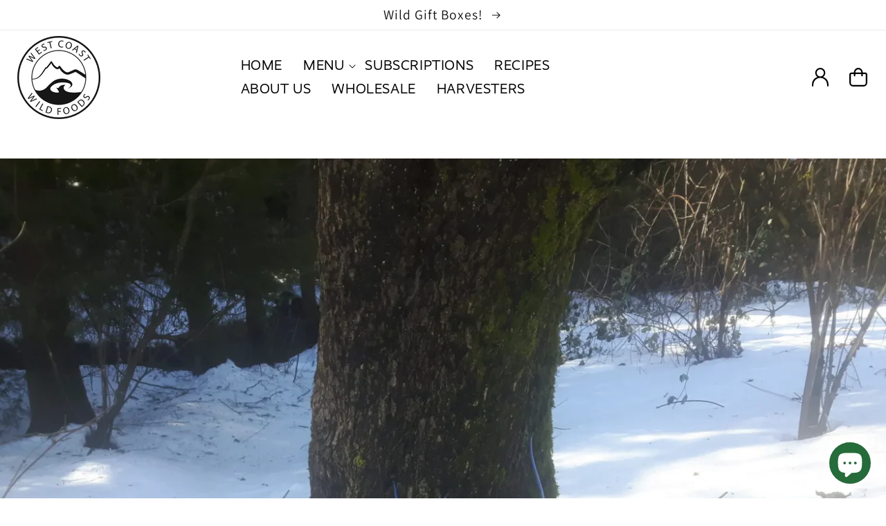

--- FILE ---
content_type: text/css
request_url: https://wcwf.com/cdn/shop/t/32/assets/custom.css?v=160833498742451280731722443234
body_size: 13390
content:
/** Shopify CDN: Minification failed

Line 3601:2 Unexpected "{"

**/
@font-face {
    font-family: 'Realist';
    src: url('Realist.eot');
    src: url('Realist.eot?#iefix') format('embedded-opentype'),
        url('Realist.woff2') format('woff2'),
        url('Realist.woff') format('woff')        url('Realist.ttf') format('truetype'),
        url('Realist.svg#Realist') format('svg');
    font-weight: normal;
    font-style: normal;
    font-display: swap;
}
body{
font-family: 'Realist';
}
.page-width {
    max-width: 1600px;
      padding: 0px 25px;
}
.template-product .header-wrapper, .template-blog .header-wrapper, .template-index .header-wrapper, .template-list-collections .header-wrapper, .template-collection .header-wrapper, .template-page .header-wrapper{
    position: absolute;
    width: 100%;
    padding: 0px;
    background-color: transparent;
}
.header-wrapper .list-menu__item, .header-wrapper .list-menu__item .summain{
    color: #000;
   	font-family: realist, sans-serif;
	font-weight: 400;
	font-style: normal;
    font-size: 26px;
    line-height: 32px;
    text-transform: uppercase;
}
.template-product .header-wrapper .list-menu__item, .template-blog .header-wrapper .list-menu__item, .template-page .header-wrapper .list-menu__item, .template-index .header-wrapper .list-menu__item,.template-list-collections .header-wrapper .list-menu__item, .template-collection .header-wrapper .list-menu__item{
color: #fff;
}
.template-product .header__icons path, .template-blog .header__icons path, .template-page .header__icons path, .template-index .header__icons path, .template-list-collections .header__icons path, .template-collection .header__icons path{
   fill: #fff;
}
.header__icons path{
 fill: #000;
}
.header__icon .icon{
color: #fff;
}
h2, h1{
font-family: 'Bitter', serif !important;
    font-weight: 800;
} 
.header-cstm {
    display: flex;
    padding: 22px 25px;
}
.template-product .header-cstm, .template-index .header-cstm, .template-list-collections .header-cstm, .template-collection .header-cstm{
   padding: 6px 25px;
}
/* .header__heading {
    width: 20%;
} */
.hmenuicon-container {
    width: 80%;
    display: inline-flex;
    align-items: center;
    justify-content: end;
}
.list-menu--inline li {
    margin: 0px 6px;
}
.header__active-menu-item{
	color:#fff;
    text-decoration: none;
    text-underline-offset: unset;
}
.header__menu-item{
position: relative;
transition:0.5s;
}
.header__active-menu-item::after, .header-wrapper .list-menu__item:hover::after{
    position: absolute;
    width: 10px;
    height: 10px;
    content: '';
    background-color: #1C9A30;
    bottom: -10px;
    left: 0px;
    right: 0px;
    margin: 0 auto;
    border-radius: 50%;
}
.header__menu-item:hover span {
    text-decoration: none;
    text-underline-offset: unset;
}
.header__icon .icon {
    height: 26.68px;
    width: 26.68px;
}
.header__icon--account.link {
    margin-left: 16px;
}
.header__icon--cart {
    margin-left: 11px;
    margin-right: -7px;
}
.header--middle-left .header__inline-menu {
    margin-right: 20px;
}
.cart-count-bubble{
background-color: #1C9A30;
top: 4px;
right: -3px;
bottom: auto;
left: auto;
}
.header__icon span {
    height: 100%;
    font-size: 13px;
    line-height: 23px;
    font-weight: 800;
}
.prod-head, .product-recommendations__heading, h2.evm-testimonial-heading, h1.main-page-title.page-title, #instagram_h2 a{
    font-family: Bitter,serif!important;
    text-align: center;
    font-size: 40px;
    line-height: 46px;
    font-weight: 800;
    text-transform: uppercase;
    width: 100%;
    color: #000;
}
#instagram_h2 a{
text-decoration:none;
}
.colectiontb-wr {
    padding: 80px 0px;
}
div#shopify-section-template--16008709701852__165218547982cf383f .colectiontb-wr {
    padding: 25px 0px;
}

#tabs {
   width: 100%;
  text-align: center;
  padding-left: 0;
}
a {cursor:pointer;}

#tabs li {
    display: inline-block;
    list-style:none;
    outline:none;
    margin-right: 15px;
}
#tabs li a {
    display: block;
    outline: none;
    font-size: 20px;
    line-height: 26px;
    font-weight: 500;
    text-transform: uppercase;
    cursor: pointer;
    border-radius: 32px;
    padding: 16px 20px;
    color: #1c9a30;
    transition: .4s;
}
#tabs li a.inactive:hover{
      color: #000;
}
#tabs li a.inactive{
  color: #000;
}
.product-bx, .clproduct-bx{
clear:both;           
width:100%; 
}
.product-bx li, .clproduct-bx li{
    display: inline-block;
    vertical-align: top;
    width: 31%;
    border: 1px solid #00000026;
    border-radius: 20px;
    margin-bottom: 20px;
    margin: 0px 15px 20px;
   	overflow: hidden;
}
.prodbx-container {
    text-align: center;
    padding-top: 31px;
}
.product-title, .product-price{
    display: block;
    text-align: left;
}
.prod-head {
    font-family: Bitter,serif!important;
    text-align: center;
    font-size: 40px;
    line-height: 46px;
    font-weight: 800;
    text-transform: uppercase;
    margin: 18px 0;
    width: 100%;
    color: #000;
}
.product-title {
    color: #666;
    text-decoration: none;
    font-size: 26px;
    line-height: 32px;
/*     min-height: 64px; */
}
.product-bx img, .clproduct-bx img{
width:100%;
}
.pro-dt {
    padding: 40px 30px;
}
.product-bx li a, .clproduct-bx li a{
	text-decoration: none;
}
.product-price {
    color: #000;
    font-weight: 800;
    font-size: 23px;
    line-height: 28px;
    padding-top: 20px;
}
.hide{
  display: block;
  height: 0;
  overflow: hidden;
}
.show{
  height: auto;
}
.prodbx-container .slick-arrow {
   position: absolute;
    right: -12px;
    transform: translateY(-50%);
    top: 50%;
    background-color: #fff;
    border: none;
    width: 55px;
    height: 55px;
    box-shadow: 0 0 14px #00000021;
    border-radius: 50%;
    cursor: pointer;
}
.prodbx-container .slick-prev.pull-left.slick-arrow {
    left: -12px;
    right: auto;
    z-index: 1;
}
.prodbx-container button.slick-prev.pull-left.slick-arrow {
    display: none !important;
}
.prodbx-container i.fa.fa-angle-right, .prodbx-container i.fa.fa-angle-left {
    font-size: 26px;
}
.fetprod-img{
   height: 475px;
    width: 100%;
    background-size: cover;
    background-position: top center;
    display: block !important;
}
#cart-btn {
    background-image: url(cart-black.svg);
    font-size: 0px;
    background-color: #fff;
    border: none;
    background-size: 27px 27px;
    height: 27px;
    width: 27px;
    background-position: center;
    padding: 29px;
    background-repeat: no-repeat;
    border-radius: 10px;
    cursor: pointer;
  transition:0.5s;
  border: 1px solid #ccc;
}
#cart-btn:hover, #cart-btn:focus, .template-collection .quick-add__submit:hover, .template-collection .quick-add__submit:focus{
background-color: #000;
background-image: url(cart-white.svg);
border: 1px solid #000;
}
.pro-dt {
    display: flex;
}
.prod-dtcontainer {
    width: 90%;
}
.frm-bx {
    margin-top: 7px;
}
.btm-img img{
    width: 100%;
}
.cstmcolectiontb-wr{
    padding: 28px 0px;
}
.cstimgtxt .image-with-text, .cstimgtxt .image-with-text .global-media-settings{
    background-color: #cccccc;
}
.cstimgtxt .image-with-text__content {
    background-color: #ccc;
}
.btm-img {
    line-height: 0px;
}
/* .cstimgtxt .image-with-text__content--desktop-left>*, .cstimgtxt .image-with-text__content--desktop-left>* {
    align-self: center;{
    text-align: center;
} */
.cstimgtxt .image-with-text__content--top {
    justify-content: center;
}
.cstimgtxt p{
    font-size: 18px;
    line-height: 33px;
    color: #000;
}
.cstimgtxt .prod-head{
margin:0px;
}
.cstimgtxt .image-with-text__content {
    padding: 8rem 2rem 6rem 10rem;
}
/* .cstmblog .page-width-desktop{
    padding: 0px;
} */
.cstmblog .blog {
    padding: 35px 0px;
}
.cstmblog .blog__posts .article-card .card__information, .cstmblog .article-card .card__heading {
    color: #fff;
}
.cstmblog .card__inner {
    border-radius: 16px !important;
    overflow: hidden;
}
.cstmblog .card__content {
    position: absolute;
/*     top: 198px; */
     top: 136px;
    color: #fff;
    left: 0px;
    right: 0px;
}
.cstmblog .article-card .card__heading {
    margin-bottom: 20px;
    font-size: 24px;
    line-height: 30px;
    font-family: 'Realist';
    font-weight: 800;
}
.cstmblog .article-card__excerpt {
    font-size: 18px;
    line-height: 22px;
    font-family: 'Realist';
    font-weight: 400;
   -webkit-box-orient: vertical;
    display: -webkit-box;
    overflow: hidden !important;
    text-overflow: ellipsis;
    -webkit-line-clamp: 2;
}
.cstmblog .blog__posts.articles-wrapper .article{
  padding: 0px 10px;
}
.cstmblog .page-width-desktop {
    padding: 0 15px;
}
.cstmblog .article-card__image {
  display:inline-block;
  background: -moz-linear-gradient(top, rgba(0,0,0,0) 0%, rgba(0,0,0,0.8) 100%); /* FF3.6+ */
  background: -webkit-gradient(linear, left top, left bottom, color-stop(0%,rgba(0,0,0,0.8)), color-stop(100%,rgba(0,0,0,0))); /* Chrome,Safari4+ */
  background: -webkit-linear-gradient(top, rgba(0,0,0,0) 0%,rgba(0,0,0,0.8) 100%); /* Chrome10+,Safari5.1+ */
  background: -o-linear-gradient(top, rgba(0,0,0,0) 0%,rgba(0,0,0,0.8) 100%); /* Opera 11.10+ */
  background: -ms-linear-gradient(top, rgba(0,0,0,0) 0%,rgba(0,0,0,0.8) 100%); /* IE10+ */
  background: linear-gradient(to bottom, rgba(0,0,0,0) 0%,rgba(0,0,0,0.8) 100%); /* W3C */
  filter: progid:DXImageTransform.Microsoft.gradient( startColorstr='#a6000000', endColorstr='#00000000',GradientType=0 ); /* IE6-9 */
}

.cstmblog .article-card__image img{
  position:relative;
  z-index:-1;
  display:block;
  height:200px; width:auto;
}
.cstmblog a.rm-btn {
    color: #fff;
    border: 1px solid #fff;
    padding: 7px 30px;
    text-decoration: none;
    border-radius: 20px;
    margin-top: 20px;
    display: inline-block;
}
.cstmblog .underline-links-hover:hover a {
    text-decoration: none;
    text-underline-offset: 0px;
}
.cstmblog {
    margin-bottom: -206px;
}
.logo-wr {
    width: 100%;
    min-height: 1304px;
    background-repeat: no-repeat;
    background-size: 100% auto;
    background-position: bottom center;
}
.logo-container {
    position: absolute;
    bottom: 0px;
    text-align: center;
}
.logo-bx {
    display: inline-block;
    vertical-align: middle;
    margin: 10px 10px;
}
.logo-container .logo-bx:nth-child(4n+1) {
    margin-left: 0px;
}
.logo-outer {
    position: relative;
    min-height: 1118px;
    top: 154px;
}
.footer {
    margin-top: 0px !important;
}
/* .footer-block--newsletter {
  background-color: #FFFFFF;
  padding: 40px;
  border-radius: 36px;
}
.footer-block__heading {
    color: #000;
} */
.newsleter-wr{
    background-color: #231F20;
  	    padding-bottom: 60px;
}
/* .newsleter-wr h2.footer-block__heading {
    color: #fff;
} */
.newsleter-wr .newsletter__wrapper {
    background-color: #fff;
    padding: 35px 40px;
    border-radius: 36px;
}
.newsleter-wr h2.footer-block__heading.prod-head {
    text-align: left;
    font-size: 38px;
    line-height: 44px;
    margin-bottom: 10px;
}
.newsleter-wr .footer-block--newsletter {
    flex-wrap: nowrap;
    justify-content: center;
    align-items: center;
}
.newsleter-wr .newsletter__subheading {
    font-size: 18px;
    line-height: 25px;
    font-family: 'Realist';
    font-weight: 500;
    text-align:left;
}
.newsleter-wr .newsletter-form {
  align-items: center;
      max-width: 100%;
}
.newsleter-wr .field {
    position: relative;
}
/* .newsleter-wr .footer-block--newsletter {
    display: block;
  }
.newsleter-wr .footer-form, .newsleter-wr .footer-block__newsletterinr, .newsleter-wr .list-social {
    display: inline-block;
    width: 33%;
    vertical-align: middle;
}
.newsleter-wr li.list-social__item {
    display: inline-block;
    vertical-align: middle;
}
.newsletter-form__field-wrapper .field__input {
    padding-right: 0px;
} */
  
.newsleter-wr .footer-block__newsletterinr {
    flex: 0 0 33%;
}
.newsleter-wr .footer-form {
    flex: 0 0 41%;
}
.newsleter-wr .list-social {
    flex: 0 0 26%;
}
.newsleter-wr .newsletter-form{
  width: 95%;
}

.newsleter-wr .field__input:focus{
box-shadow: none;
}
.newsleter-wr .newsletter-form {
display: block;
}
.newsleter-wr .newsletter-form__field-wrapper {
    max-width: 100%;
}
.newsleter-wr .list-social__link{
background-color: #ccc;
margin: 0px 10px;
border-radius: 50%;
padding: 16px;
}
.footer .footer-block__heading {
    font-weight: 800;
    text-transform: uppercase;
	font-size: 20px;
    line-height: 26px;
}
.footer .footer-block__details-content .list-menu__item--link {
    display: inline-block;
    font-size: 18px;
    line-height: 24px;
    font-weight: 500;
    color: #fff;
    font-family: 'Realist';
    padding-bottom: 7px;
}
.location-bx li a, .address{
    text-decoration: none;
    color: #fff;
    font-size: 18px;
    line-height: 25px;
    display: block;
   font-family: 'Realist';
  margin-left: 20px;
}
 span.address {
    padding-top: 0px;
}
.scanner1dt, .scanner2dt {
    border: 1px solid #FFFFFF4D;
    border-radius: 30px;
    padding: 6px;
    display: flex;
  align-items:center;
}
.scantxt1, .scantxt2{
    display: block;
}
.scantxt1, .scantxt21 {
    font-weight: 800;
    color: #fff;
    font-size: 15px;
    line-height: 22px;
    font-family: 'Realist';
}
.footer-block.grid__item.footer-block--menu {
    width: 18%;
}
.scanner1dt {
    margin-bottom: 24px;
}
.footer-block.grid__item.footerblockscaner {
    width: 30%;
}
.footerblockscaner .footer-block__details-content {
    width: 70%;
/*     margin: 0 auto; */
}
span.scantxt2 {
    line-height: 20px;
    font-size: 16px;
}
/* .scnrtxt, .scnrtxtbtm{
    margin-top: 17px;
} */
.scantxt1 {
    padding-bottom: 5px;
}
.location-bx li {
  display: flex;
  align-items: center;
  margin-bottom: 30px;
}
span.circle-bx {
    background-color: #656364;
    width: 41px;
    height: 41px;
    text-align: center;
    display: inline-block;
    line-height: 49px;
    border-radius: 23px;
}
/* span.circle-bx.locicon{
  width: 50px;
  height: 41px;
  line-height: 50px;
} */
.footer .footer__copyright {
    font-size: 16px !important;
    line-height: 22px;
    font-family: Realist;
    color: #fff !important;
}
footer__content-bottom {
    padding-top: 0px !Important;
}
.footer .section-footer-padding {
    padding-bottom: 12px;
}
.footer__content-bottom-wrapper {
    display: flex;
    width: 100%;
    background-color: #4E4D4D;
    padding-bottom: 10px;
}
.footer .footer__content-bottom-wrapper {
    background-color: #4E4D4D;
    padding-bottom: 10px;
}

.footer .footer__content-bottom {
  border-top: 0px;
  padding-top: 0px;
}
.section-footer-padding {
    padding-bottom: 0px;
}
.footer .footer__content-top {
    padding-bottom: 100px;
}
.footer-block.grid__item.footerblocklocation {
    width: 18%;
}
.newsletter-form__field-wrapper .field:after{
  box-shadow: 0px 10px 30px #0b19331a;
  border: 1px solid #66666633;
  border-radius: 50px;
}
.newsletter-form__field-wrapper .field:hover.field:after{
  box-shadow: 0px 10px 30px #0b19331a;
  outline: 0;
  border-radius: 35px;

}
.footer-form .newsletter-form__button {
    background-color: #000!important;
    border-radius: 12px;
    border-top-left-radius: 0px;
    border-bottom-left-radius: 0px;
}
.footer-form .newsletter-form__button {
    width: 84px;
  border-bottom-right-radius: 50px;
    border-top-right-radius: 50px;
  top: 0px;
    height: 96%;
}
.footer-form .newsletter-form__field-wrapper {
    padding: 3px;
}
.rich-text__blocks a, .location-bx a, .header__active-menu-item:after, .header-wrapper .list-menu__item:hover:after, .prodbx-container .slick-arrow:hover, .footer-form .newsletter-form__button, .newsleter-wr .list-social__link{
      transition: 0.3s;
  }
  .footer-form .newsletter-form__button:hover, .newsleter-wr .list-social__link:hover, .rich-text__blocks a:hover{
      background-color: #1c9a30 !important;
      color:#fff;
  }
.prodbx-container .slick-arrow:hover{
    color: #fff;
    box-shadow: 0 0 14px #1c9a3030
}
  .newsleter-wr .list-social__link:hover path{
    fill:#fff;
  }
  .cstmblog a.rm-btn{
    position: relative;
    z-index: 111;
  }
.cstmblog a.rm-btn:hover {
    color: #fff;
    transition: .3s;
    background-color: #1c9a30;
    border: 1px solid #1c9a30;
}
.location-bx a:hover, .footer-block__details-content .list-menu__item--link:hover, .copyright__content a:hover {
    color: #1c9a30 !important;
    text-decoration: none !important;
}
@keyframes smoothScroll {
0% {transform: translateY(-40px);}
100% {transform: translateY(0px);}
}
.template-index, .template-list-collections, .template-collection{
 -webkit-transition: all 0.5s ease;
  -moz-transition: position 10s;
  -ms-transition: position 10s;
  -o-transition: position 10s;
  transition: all 0.5s ease;
}
.template-product .fixed, .template-page .fixed, .template-index .fixed, .template-list-collections .fixed, .template-collection .fixed, .template-blog .fixed{
    position: fixed;
    top: 0;
    left: 0;
/*     -webkit-animation: 500ms ease-in-out 0s normal none 1 running fadeInDown;
    animation: 500ms ease-in-out 0s normal none 1 running fadeInDown; */
    background: rgba(0,0,0,.6);
    -webkit-box-shadow: 0 0 40px rgb(0 0 0 / 21%);
    -moz-box-shadow: 0 0 40px rgba(0,0,0,.21176470588235294);
    box-shadow: 0 0 40px rgb(0 0 0 / 21%);
    z-index: 1;
    width: 100%;
   animation: smoothScroll 1s forwards;
}
/* .template-index, .template-list-collections, .template-collection{
 animation: smoothScroll 1s forwards;
} */
/* .color-background-1.gradient, .header-wrapper.color-background-1.gradient.fixed{
    animation: smoothScroll 1s forwards;
} */
.template-product .fixed, .template-page .fixed, .template-index .fixed .header-cstm, .template-list-collections .fixed, .template-collection .fixed, .template-blog .fixed{
    padding: 0px 25px;
}
.template-product .fixed .header__heading a, .template-blog .fixed .header__heading a, .template-page .fixed .header__heading a, .template-index .fixed .header__heading a, .template-list-collections .fixed .header__heading a, .template-collection .fixed .header__heading a{
 width: 65%;
}
 .fixed .header__heading-link{
    width: 28%;
  
 }
/*  .header-wrapper.fixed .list-menu__item {
    font-size: 22px;
    line-height: 27px;
} */
.header-wrapper{
    background: #fff;
}
.header-cstm {
    padding: 6px 25px;
}
  
 /*Collection List Page*/ 
  .breadcrumbs {
    margin: 0 0 2em;
  }

  .breadcrumbs__list {
    list-style-type: none;
    margin: 0;
    padding: 0;
  }

  .breadcrumbs__item {
    display: inline-block;
  }

.breadcrumbs__item:not(:last-child):after {
    border-style: solid;
    border-width: 1px 1px 0px 0px;
    content: "";
    display: inline-block;
    height: 15px;
    margin: 0 5px;
    position: relative;
    transform: rotate(22deg);
    vertical-align: middle;
    border-color: #fff;
}
  
.banner-img {
    position: relative;
}
.banner-cntnt{
    position: absolute;
    left: 0px;
    right: 0px;
    color: #fff;
    z-index: 1;
    transform: translateY(-50%);
    top: 50%;
    margin: 0 auto;
    text-align: center;
}
.banner-img img{
  width:100%;
}
.banner-cntnt h1{
  color: #fff;
  text-transform: uppercase;
} 
.breadcrumb-bx a, .breadcrumb-bx span{
    font-size: 18px;
    line-height: 39px;
  	text-decoration: none;
  	color:#fff;
  transition:0.3s;
}
.breadcrumb-bx span, .breadcrumb-bx a:hover, .template-product .breadcrumb-bx a:hover{
  color:#1C9A30;
}
.breadcrumb-bx .srowicn{
    color: #fff;
}
.template-collection li.grid__item, .template-list-collections li.collection-list__item.grid__item, .product-recommendations li.grid__item {
    border: 1px solid #00000026;
    border-radius: 20px;
    overflow: hidden;
  	margin-bottom: 20px;
}
.template-collection .card__information, .template-collection .card--standard>.card__content .card__information{
border-top:none !IMPORTANT;
}
.template-list-collections h3.card__heading a, .template-collection h3.card__heading a{
    font-size: 18px;
    line-height: 22px;
    font-weight: 800;
}
.template-list-collections .card--standard>.card__content .card__information{
  padding: 22px 20px;
    border-top: 1px solid #ccc;
}
.template-collection .card__information{
  padding: 4px 20px;
}
.template-collection .grid--5-col-desktop .grid__item {
    margin: 0 6px;
}
.template-list-collections .collection-list {
    padding: 80px 0px;
}
.template-list-collections .grid--5-col-desktop .grid__item {
    width: calc(19% - var(--grid-desktop-horizontal-spacing) * 4 / 5);
    max-width: calc(19% - var(--grid-desktop-horizontal-spacing) * 4 / 5);
    margin: 0px 7px;
}
.template-collection .grid--4-col-desktop .grid__item {
    width: calc(19% - var(--grid-desktop-horizontal-spacing) * 4 / 5);
    max-width: calc(19% - var(--grid-desktop-horizontal-spacing) * 4 / 5);
    margin: 0 7px;
}
.btm-img.singlebaner {
    padding-top: 50px;
}
.btm-img.collectionbtmbg{
 padding-top: 78px;
}
  input#NewsletterForm--footer{
  padding: 31px 30px;
  }
  .list-menu__item--active {
    color: #1c9a30!important;
    text-decoration: none !Important;
    text-underline-offset: unset;
}
  .shopify-policy__container {
    max-width: 1600px;
    padding:0px 25px;
  }
.prodbx-containerinr .fa-angle-right:before {
    content: "";
    background-image: url(arrow-icon.svg);
    width: 11px;
    height: 21px;
    background-repeat: no-repeat;
    line-height: 21px;
    right: -8px;
    margin: 0 auto;
    text-align: center;
    position: absolute;
    top: 50%;
    transform: translateY(-65%);
}
.cart-count-bubble span {
    position: absolute;
    left: 2px;
    right: 0px;
    top: 54%;
    transform: translateY(-50%);
}
.template-collection .quick-add__submit {
    padding: 0.8rem;
    min-width: 100%;
    box-sizing: border-box;
    background-image: url(cart-black.svg);
    font-size: 0px;
    background-color: #fff;
    border: none;
    background-size: 27px 27px;
    height: 27px;
    width: 27px;
    background-position: center;
    padding: 29px;
    background-repeat: no-repeat;
    border-radius: 10px;
    cursor: pointer;
    transition: .5s;
    border: 1px solid #ccc;
}
.template-collection .card--standard>.card__content {
    display: flex;
  	align-items: center;
  	border-top: 1px solid #ccc;
}
.template-collection .quick-add form{
	margin-right: 12px;
}
/*Product Page css*/  
.template-product  .product__media-item{
  border-radius: 20px;
  overflow: hidden;
  }
.template-product  .card--standard>.card__content .card__information{
    font-size: 16px;
    line-height: 22px;
  	font-weight:400;
    padding: 22px 20px !important;
    border-top: 1px solid #ccc;
}
.template-product .product-recommendations__heading {
    margin-bottom: 50px;
}
.template-product .card__heading {
    font-size: 16px;
    line-height: 22px;
}
.template-product .underline-links-hover:hover a {
    text-decoration: none;
    text-underline-offset: unset;
}
.product-recommendations .card-information .price{
    color: #000;
    font-weight: 800;
    font-size: 16px;
    line-height: 28px;
    padding-top: 0px;
}
.template-product .breadcrumb-bx a, .template-product .breadcrumb-bx .srowicn{
	color:#000;
}
h2.evm-testimonial-heading {
    margin-bottom: 30px;
    padding-top: 50px !important;
}
.cstmrichtxt .rich-text__blocks a {
 	font-family: Realist;
    border-radius: 40px;
    text-transform: uppercase;
    outline: none;
    border: 0px;
    margin-top: 0;
    padding: 15px 37px;
    font-size: 18px;
    line-height: 26px;
}
.rich-text__blocks a .button:after, .rich-text__blocks .button:not([disabled]):hover:after, .rich-text__blocks .button:after{
box-shadow: unset;
}
h1.main-page-title.page-title{
    text-align: center;
    margin-bottom: 10px;
}
#evm-hover-li{
border-radius: 20px;
}
#evm-instagram-feed {
    padding: 40px 0px 10px;
}
#evm-testimonial-slider #evm-img-container {
    border-radius: 16px!important;
}
.shopify-app-block {
    display: flow-root;
}
.evmtestimonials-name strong{
   font-size: 20px;
  line-height: 23px;
  font-family: 'Realist';
  display: block;
}
.evm-stars {
    margin-top: 10px;
}
.evm-carousel-info{
    border-radius: 20px !important;
}
.evm-testimonial-detail-wrap{
padding: 20px 2px;
}
.evm-carousel-info{
 box-shadow: 0px 25px 50px #0000000d;
}
.evm-carousel-info {
    padding: 23px 16px !important;
}
span.evm-testimonial-detail{
margin-top: 10px;
}
#prod-tabs{
   width: 100%;
  text-align: left;
  padding-left: 0;
}
a {cursor:pointer;}

#prod-tabs li {
    display: inline-block;
    list-style:none;
    outline:none;
   margin-right: 15px;
}

#prod-tabs li a {
    display: block;
    outline: none;
    font-size: 20px;
    line-height: 26px;
    font-family: 'Bitter';
    font-weight: 600;
    text-transform: uppercase;
  	 cursor: pointer;
    border: 1px solid #00000026;
    border-radius: 32px;
    padding: 16px 20px;
  	background:#1C9A30;
      color: #ffffff;
  transition: 0.4s;
}
#prod-tabs li a.inactive:hover{
background:#1C9A30;
      color: #ffffff;
}
#prod-tabs li a.inactive{
  color: #000;
  background: transparent;
}
.price__regular .price-item--regular {
    font-size: 30px;
    line-height: 48px;
    font-weight: 600;
}
.zooomypwishmsg .fa {
    font-size: 20px;
     padding: 0 0px 0 0!important;
}

p.zooomypwishmsg {
    padding: 13px 12px !important;
    height:45px;
    width:45px;
}
.header-wrapper.color-background-1.gradient.fixed{
    padding-top: 0px;
}
.boost-pfs-filter-option.boost-pfs-filter-has-scrollbar .boost-pfs-filter-option-content .boost-pfs-filter-option-content-inner {
    max-height: 600px !important;
}
.facets__form .product-count {
    grid-column-start: auto !important;
    align-self: flex-start !important;
    width: 36%;
}
/*Collection Product Page*/
.boost-pfs-action-list-enabled {
    position: relative;
    border: 1px solid #00000026;
    border-radius: 20px;
    overflow: hidden;
    margin-bottom: 20px;
}
.template-collection .card__information, .template-collection .card--standard>.card__content .card__information, .template-search .card__information,
.template-search .card--standard>.card__content .card__information{
    padding: 22px 20px;
    border-top: 1px solid #ccc;
}
.template-collection .card--card, .card--standard .card__inner{
      --ratio-percent: 100% !important;
}
.template-search .price__regular .price-item--regular,.template-collection .price__regular .price-item--regular, .product-recommendations .price__regular .price-item--regular{
    font-size: 16px;
    line-height: 25px;
}
.template-collection .card__heading a{
font-size: 16px;
line-height: 22px;
}
.template-collection .underline-links-hover:hover a {
    text-decoration: none;
    text-underline-offset: unset;
}
.evm-stars{
  width: 53%!important;
}

		


		/* these styles are for the demo, but are not required for the plugin */
		.zoom {
			display:inline-block;
			position: relative;
		}
		
		/* magnifying glass icon */
		.zoom:after {
			content:'';
			display:block; 
			width:33px; 
			height:33px; 
			position:absolute; 
			top:0;
			right:0;
			background:url(icon.png);
		}

		.zoom img {
			display: block;
		}

		.zoom img::selection { background-color: transparent; }
  
  
  
  /*Product Page*/
  .product.qty_box div {
    display: block;
}

/*       .drift-demo-trigger {
        width: 40%;
        float: left;
      } 

      .detail {
        position: relative;
        width: 55%;
        margin-left: 5%;
        float: left;
        height: 500px;
      }
 
 */
  .prod-tabcontainer {
    padding: 20px 40px;
    font-size: 16px;
    line-height: 23px;
    color: #666;
}
.prod-tabcontainer p, .prod-tabcontainer span{
   font-size: 16px;
    line-height: 23px;
    color: #666 !Important;
}
.prod-tabcontainer h4, .prod-tabcontainer h5,.prod-tabcontainer h3,.prod-tabcontainer h6,.prod-tabcontainer h2{
  margin: 10px 0px;
  text-align:left;
   color: #666 !Important;
  font-weight: 600;
}
.proddt .breadcrumb-bx a, .proddt .breadcrumb-bx span {
  font-size: 18px;
  line-height: 24px;
}
  .thumbnail[aria-current]:focus:not(:focus-visible), .thumbnail[aria-current]{
    box-shadow:none !Important;
}
  .slider.slider--tablet-up .slider__slide {
    margin-bottom: 10px !Important;
}
#evm-testimonial-slider .expert-v-wrapper .expert-v-controls-direction a{
    z-index: 1;
} 
.rte span.evm-stars img {
    margin-bottom: 0px;
}
/* .template-blog .header__active-menu-item{
color:#000;
} */
.template-blog .title--primary{
    text-align: center;
}
 .template-blog .article{
  border: 1px solid #000;
  border-radius: 10px;
  padding: 40px;
  margin: 10px;
}
.template-blog a.rm-btn {
    color: #000;
    border: 1px solid #000;
    padding: 7px 30px;
    text-decoration: none;
    border-radius: 20px;
    margin-top: 20px;
    display: inline-block;
}
  .template-blog a.rm-btn:hover{
    text-decoration: none;
    color: #fff;
    transition: .3s;
    background-color: #1c9a30;
    border: 1px solid #1c9a30;
  }
.template-blog .underline-links-hover:hover a {
    text-decoration: none;
}
  
  /*Top Background*/
  .aboutmain-inr img {
    width: 100%;
    border-radius: 20px;
}
.aboutmain-section {
    padding: 60px 0px 35px;
}
.foundr-block {
    width: 20%;
}
.aboutmain-top {
    position: relative;
    margin-bottom: 45px;
}
.foundr-block {
    width: 38%;
    position: absolute;
    right: 66px;
    bottom: -85px;
    background-color: #366244;
    padding: 45px;
    border-radius: 15px;
    color: #fff;
}
span.memb-desc {
    display: block;
    font-size: 30px;
    line-height: 40px;
    text-transform: capitalize;
    padding: 14px 0px;
}
.memb-name {
    display: block;
    font-size: 30px;
    line-height: 41px;
    font-weight: 600;
    text-transform: none;
    padding: 56px 0 3px;
}
span.memb-desg {
    display: block;
    font-size: 28px;
    line-height: 34px;
}
h3.abouttit {
    font-size: 42px;
    text-transform: uppercase;
    font-weight: 700;
    line-height: 54px;
    margin-bottom: 6px;
    font-family: Bitter,serif;
        width: 53%;
}
span.aboutdt {
    font-size: 25px;
    color: #366244;
    line-height: 32px;
    font-weight: 700;
    font-family: Bitter,serif;
    text-transform: uppercase;
}
.aboutcntnt p {
    margin: 30px 0px;
}
.service-box {
    width: 48%;
    box-shadow: 0px 10px 30px #0000001a;
    border-radius: 20px;
    margin: 30px 15px;
}
.service-box {
    width: 48%;
    box-shadow: 0px 10px 30px #0000001a;
    border-radius: 20px;
    margin: 20px 15px;
    padding: 54px 66px;
}
.servtop {
   display: flex;
   align-items: center;
      gap: 20px;
}
.serv-tit {
    font-size: 32px;
    line-height: 40px;
    color: #000;
    text-transform: uppercase;
    font-weight: 700;
    font-family: Bitter,serif;
}
.serv-intro {
    font-size: 18px;
    line-height: 29px;
    display: block;
    margin-top: 28px;
    color: #000;
}
  .serviceinr-bx .service-box:nth-child(2n+1) {
    margin-left: 0px;
}
 .serviceinr-bx {
    display: flex;
    flex-wrap: wrap;
    justify-content: center;
}
  
.servimg {
    background-color: #1c9a301a;
    border-radius: 50%;
    padding: 22px 28px;
}
.aboutmain-video video {
    width: 100%;
    border-radius: 10px;
  
}
  .aboutmain-video{
   margin-top: 100px;
   position: relative;
   margin-bottom: 40px;
}
 
.btnouter.btnvid {
    width: 80px;
    height: 80px;
    border-radius: 50%;
    margin: 0 auto;
    position: relative;
    position: absolute;
    top: 50%;
    left: 50%;
    transform: translateY(-50%);
}
.btnouter.btnvid span.play_video {
    color: #000;
    z-index: 1111;
    position: absolute;
    top: 50%;
    background-color: #fff;
    width: 120px;
    height: 120px;
    border-radius: 50%;
    display: inline-block;
    transform: translateY(-50%);
    right: 0px;
}
.play_video .icon {
    position: absolute;
    top: 50%;
    left: 44px;
    display: inline-block;
    width: 30px;
    height: 30px;
    vertical-align: middle;
    fill: currentColor;
    transform: translateY(-50%);
}
  .aboutvideoBox{
  	cursor:pointer;
  }
  .aboutcntnt p, .aboutcntnt {
    font-size: 18px;
    line-height: 30px;
    color: #000;
}
  .collist-outer {
    display: flex;
    justify-content: center;
    align-items: flex-start;
}
.cstm-mfilter {
    background: #FFFFFF 0% 0% no-repeat padding-box;
    box-shadow: 0px 15px 30px #00000012;
    border-radius: 20px;
    padding: 23px;
}
.cstm-mfilter ul li {
    background: #FFFFFF 0% 0% no-repeat padding-box;
    border: 1px solid #0000001A;
    border-radius: 6px;
    padding: 8px 15px;
    list-style: none;
    margin-bottom: 12px;
    font-size: 16px;
    line-height: 21px;
    position:relative;
}
  .cstm-mfilter ul{
        padding-left: 0px;
  }
  .cstm-mfilter h3 {
      font-size: 28px;
      line-height: 34px;
      font-weight: 600;
  }
.cstm-mfilter {
    width: 18%;
}
.cstm-mfilter ul li a {
    text-decoration: none;
    color: #000;
    font-weight: 300;
  display: block;
}
.collection.cstm-bxfilter, .collection.collection--empty{
    width: 82%;
}
.collist-outer {
    gap: 36px;
    padding-top: 80px;
}
.cstm-bxfilter .grid {
    gap: 23px;
}
.template-list-collections .grid--5-col-desktop .grid__item, .template-collection .grid--4-col-desktop .grid__item {
    width: 23.9%;
    max-width: 23.9%;
    margin: 0;
}
.card__information h3 a {
    -webkit-box-orient: vertical;
    display: -webkit-box;
    overflow: hidden!important;
    text-overflow: ellipsis;
    -webkit-line-clamp: 2;
}
.template-collection .card__information, .template-collection .card--standard>.card__content .card__information, .template-search .card__information, .template-search .card--standard>.card__content .card__information {
    padding: 22px 16px;
}
/* .template-list-collections .grid--5-col-desktop .grid__item, .template-collection .grid--4-col-desktop .grid__item {
    margin: 0 0px 10px;
} */
.template-collection .grid {
    gap: 15px;
}
.template-collection .card__information {
    width: 75%;
}
.cart-notification {
    z-index: 1 !important;
}
.cstm-mfilter {
    padding: 16px;
}
.template-product .product--no-media {
    max-width: 100%;
    border-bottom: 1px solid #ccc;
    margin-bottom: 55px;
}
.template-product .product--no-media .product__info-container {
    max-width: 80%;
    text-align: left;
}
.template-product .product--no-media .product__title, .template-product .product--no-media .product__text, .template-product .product--no-media noscript .product-form__input, .template-product .product--no-media .product__tax, .template-product .product--no-media shopify-payment-terms {
    text-align: left;
}
.template-product .product--no-media .price {
    text-align: left;
}
.template-product .product--no-media .product-form>.form {
    max-width:50%;
}
.product.product--no-media .quantity{
    width: 72%;
}
.template-product .product--no-media .product-form {
    text-align: left;
    align-items: baseline;
}
.template-product .product--no-media fieldset.product-form__input, .template-product .product--no-media .product-form__quantity, .template-product .product--no-media .product-form__input--dropdown, .template-product .product--no-media .share-button, .template-product .product--no-media .product__view-details, .template-product .product--no-media .product__pickup-availabilities, .product--no-media .product-form{
  justify-content: left;
    text-align: left;  
}
.buy_btn img.cart_icon {
    display: none;
}
*:focus-visible {
    outline: unset;
    outline-offset: unset;
    box-shadow: unset;
}
.printpg {
    font-size: 20px;
    text-decoration: none;
    color: #000;
    border: 1px solid #ccc;
    display: inline-block;
    padding: 9px 10px;
    margin-bottom: 5px;
    cursor: pointer!important;
    /* line-height: 27px; */
}
.cstm-mfilter ul li a{
  position:relative;
    margin-left: 20px;
}
.cstm-mfilter ul li.nonactive a:after {
    content: "";
    border: 1px solid #707070;
    width: 7px;
    height: 7px;
    padding: 7px;
    left: -24px;
    top: 3px;
    position: absolute;
    line-height: 10px;
    border-radius: 50%;
    margin-right: 0px;
}
.cstm-mfilter ul li.active_radio a:after {
    content: "";
    border: 1px solid #1C9A30;
    width: 7px;
    height: 7px;
    padding: 7px;
    left: -24px;
    top: 3px;
    position: absolute;
    line-height: 10px;
    border-radius: 50%;
    margin-right: 0px;
}
.cstm-mfilter ul li.active_radio a:before {
    content: "";
    background-color: #1C9A30;
    width: 3px;
    height: 3px;
    padding: 5px;
    left: -21px;
    top: 6px;
    position: absolute;
    line-height: 10px;
    border-radius: 50%;
    margin-right: 0;
}
ul.prodpgcountry {
    display: none;
}
/* .apshare .st-btn img{
filter: gray; 
-webkit-filter: grayscale(1); 
filter: grayscale(1);
}
.apshare .st-btn img{
    opacity: 0.6;
} */
.apshare {
    padding-top: 20px;
}
.header__active-menu-item:after, .header-wrapper .list-menu__item:hover:after{
width: 6px;
height: 6px; 
  bottom: -1px;
}
header-menu a.header__menu-item.list-menu__item.link.link--text.focus-inset.caption-large {
    color: #000;
    font-size: 20px;
    line-height: 26px;
}
#appstle_iframe{
z-index:1 !important;  
}
header-menu .list-menu__item{
  display:block;
  text-align:center;
}
.apshare #st-1.st-animated, .apshare a {
    display: inline-block;
    vertical-align: top;
}
a.link.printpg{
    transition: opacity .2s ease-in,top .2s ease-in;
    -moz-transition: opacity 0.2s ease-in, top 0.2s ease-in;
    -ms-transition: opacity 0.2s ease-in, top 0.2s ease-in;
    -o-transition: opacity 0.2s ease-in, top 0.2s ease-in;
    -webkit-transition: opacity 0.2s ease-in, top 0.2s ease-in;
    transition: opacity 0.2s ease-in, top 0.2s ease-in;
    position: relative;
    text-align: center;
    top: 0;
  margin-left: 4px;
}
a.link.printpg:hover {
    top: -4px;
    position: relative;
    opacity:0.8;
}
.template-product .recdt{
    width: 75%;
  padding: 22px 16px;
}
.template-product .recdtinr .frm-bx{
  display:block !Important;
  margin-right: 12px;
}
.template-product .card__information.recdtinr{
    display: flex;
    align-items: center;
    border-top: 1px solid #ccc;
}
.template-product .card--standard>.card__content .card__information.recdtinr{
    padding: 0px !important;
}
.recdt h3{
  font-size: 18px;
    line-height: 22px;
    font-weight: 800;
}
.cstmblog .grid--peek .article-card {
    --ratio-percent: 460px !important;
}
/* 13 june    */
.qty_box
  {
    display: flex;
    position: relative;
    overflow: hidden;
    margin: 0 auto;
    padding: 0;
    width: 100%;
    flex-wrap:wrap;
}  
  .qty_box .product-form__input {
    flex: 0 !important;
/*     padding-right:30px !important; */
  }
  :root
  {
      --inputs-radius: 25px !important;
  --buttons-radius-outset: 50px !important;
         --buttons-border-width: 0px !important;
  }
 .qty_box .quantity__button
  {
    height:40px;
    width:40px;
    border-radius: 50px;
    background: #f3f3f3 !important;
    
  }
  .qty_box .quantity
  {
  padding:5px;
  }
  .qty_box .product-form__quantity .form__label, .product-form__input .form__label
  {
  font-weight:700;
  }
  .product .qty_1
  {
  width:33%;
  }
  .product .qty_2 {
    width: 66%;
}
  .product .quantity{
    width: 100%;
  }
/*   .product .qty_box {
  display: block;
	} */
    .product .qty_box .product-form__input {
    width: 33%;
	}
   .product .qty_box .product-form__input {
    width: 46%;
    display: inline-block;
    margin-right: 8px;
}
  .qty_2 .product-form__input:last-child{
  margin-right:0px;
  }
/*     .qty_2
    {
    width:70%;
    } */
    
    .product-form__buttons {
    display: flex;
    width: 100%;
    position: relative;
      max-width:100% !important;
      flex-wrap:wrap;
}
    button.add_btn
    {
    width:33%;
      border-radius:50px;
    height:50px !important;
      padding-left: 15px;
      background:#1c9A30;
      color:#fff;
    }
      button.add_btn:hover
    {
    background:#1c9A30;
      border-color:transparent !important;
    }
    
   .buy_btn {
    width: 33%;
    margin-left: 8px;
    position: relative;
}
    .add_cl .button
    {
     border:0px !important;
    }
    
    div#ZlistWishlist
    {
    margin:0px !important;
    }
    .wish_app {
    width: 30%;
    padding-left: 15px;
      margin-top: 4px
}
.prod-tabcontainer {
    padding-left: 15px;
}
img.bag_icon {
    height: 20px;
    width: 20px;
    margin-right: 10px;
}
    img.cart_icon {
    height: 20px;
    width: 20px;
    position: absolute;
    top: 14px;
    z-index: 1;
    left: 18px;
}
    button.shopify-payment-button__button {

    background: #E7F5EA 0% 0% no-repeat padding-box;
    border: 1px solid #1C9A30;
    border-radius: 32px;
    color: #1C9A30;
}
button.shopify-payment-button__button:hover
{


background: #E7F5EA 0% 0% no-repeat padding-box;
border: 1px solid #1C9A30;
border-radius: 32px;
color: #1C9A30;
}


.button:not([disabled]):hover:after, .shopify-payment-button__button--unbranded:hover:after {
       --border-offset: 0px !important; 
        box-shadow: unset !important;

}

  .shopify-payment-button__button--unbranded:hover, .shopify-payment-button__button--unbranded:hover:not([disabled]) {
background: #E7F5EA !important;
border: 1px solid #1C9A30;
border-radius: 32px;
color: #1C9A30;
}
.short_desc {
border-top: 1px solid #ccc;
padding-top: 10px;
}
/*       
      .color-background-1.gradient {
    padding-top: 20px;
} 
*/
 .boost-pfs-filter-option-item-list
      {
      margin:0px !important;
      }
      
   .boost-pfs-filter-left-col {
    
    background-color: white;
    border-radius: 10px;
    padding: 20px;
    box-shadow: 5px 0px 10px 2px #ededed;
   }
    .boost-pfs-filter-option-item {
    
    border: 1px solid #00000026;
    border-radius: 5px;
    margin: 7px 0 15px !important;
    padding: 15px 11px !important;
    }
    .banner__content.banner__content--middle-center
      {
    position: absolute;
    top: 50%;
    text-align: center;
    display: block;
    margin: 0 auto;
    left: 50%;
    transform: translate(-50%, -50%);
        width:auto;
        max-width:45%;
      
      }
    .banner__box.content-container {

       padding: 35px;
    
    }
      div#Banner-productnment {
    position: relative;
    width: 100%;
      }
      
      h2.banner__heading {
    font-size: 40px;
    font-weight: normal;
    padding: 0;
    margin: 10px 0;
}
      
      .pagination__item {
    
    border: 1px solid #ebebeb;
    border-radius: 50%;
    box-shadow: 5px 1px 4px 3px #f6f5f5;
}
      
  span.pagination__item.pagination__item--current {
    
    transform: scale(1.1);
}    
      
.boost-pfs-filter-top-sorting {
   
    border: 1px solid #f1f1f1;
    border-radius: 25px;
    padding: 10px;
}      
.facet-filters__sort+.icon-caret {
    right: 15px !important;
}  
 .boost-pfs-container-default .facets__form {
    margin-bottom: 40px;
   margin-top:30px;
}     
 .product-count__text {
    
    padding-top: 10px;
}     
      
 .template-collection .banner-img img {
    width: 100%;
    max-width: 100%;
/*     object-fit: contain; */
    margin: 0 auto;
    text-align: center;
    display: block;
/*     height:435px; */
}     
      
  .overlay {
    height: 100%;
    width: 100%;
    background-color: rgba(1,1,1,0.8);
    position: absolute;
}    
/*  .template-list-collections .collection-list {
    
    justify-content: center;
}    */
.breadcrumb-bx {
    text-align: center;
    padding: 31px 0px 0px;
}
.breadcrumb-bx a,.breadcrumb-bx .srowicn{
    color: #000;
}
.breadcrumb-bx a, .breadcrumb-bx span {
    font-size: 22px;
    line-height: 40px;
}
.proddt {
    padding-top: 60px;
}

/*   .shopify-app-block #presets2 .evm-ws__cart-submit {
    background-image: url(cart-black.svg) !important;
    font-size: 0px;
    background-color: #fff !important;
    border: none;
    background-size: 27px 27px !important;
    height: 27px;
    width: 27px;
    background-position: center !important;
    padding: 29px;
    background-repeat: no-repeat !important;
    border-radius: 10px;
    cursor: pointer;
    transition: .5s !important;
    border: 1px solid #ccc;
    background-color: transparent!important;

} */
product-recommendations.product-recommendations {
    padding-bottom: 0px;
    display: flow-root;
      width: 100%;
}
.product--thumbnail_slider media-gallery {
    display: flex !Important;
    flex-direction: row-reverse;
}
.product--thumbnail_slider .slider-mobile-gutter:not(.thumbnail-slider) {
    width: calc(100% - 100px);
}
.product--thumbnail_slider .thumbnail-slider .thumbnail-list.slider--tablet-up {
    padding: 0;
    display: block;
}
.product--thumbnail_slider .thumbnail-slider {
    width: 100px;
    padding-right: 10px;
}
.product--thumbnail_slider .thumbnail-slider .thumbnail-list.slider--tablet-up .thumbnail-list__item.slider__slide {
    width: 100%;
}
#shopify-section-header cart-notification {
    display: none;
}
.cstmblog .slider-buttons {
    display: none;
}
.template-collection .card__information {
    width: 100%;
    display: flex;
    align-items: center;
}
.template-collection .recdt{
    width: 75%;
}
.template-collection .frm-bx{
/*     margin-top: 7px; */
    display: block !important;
}
span.plusminus.right {
    display: none;
}
.banner-img .mobbnr {
    display: none !important;
}
.btmmob, .mobileshow{
display:none;  
}
.reputon-google-reviews-widget div:empty{
display: block;  
}
.vidarrow-icon{
  display:none;
}
.sec_evmbox {
    padding: 0 !important;
}
.location-bx li.cntryloc {
    display: none;
}
.template-collection .card__content {
    margin: 0px;
}
.template-collection .card__information, .template-collection .card--standard>.card__content .card__information, .template-search .card__information, .template-search .card--standard>.card__content .card__information {
    padding: 16px 12px;
}
.template-collection .recdt {
    width: 78%;
}
.template-collection .card__information {
    width: 100%;
    flex-wrap: wrap;
}
.template-collection .frm-bx {
    width: 22%;
}
.location-bx li{
flex-wrap: wrap;  
}
.location-bx li a, .address{
 width: 80%; 
}
.reputon-google-reviews-widget{
padding-top: 60px;  
}
.card .media.media--hover-effect>img:only-child, .card-wrapper .media.media--hover-effect>img:only-child {
    transition: 0.8s;
    transform: scale(1.1);
}
.summain{
  text-decoration:none;
  color:#fff;
}
header-menu a {
    text-decoration: none;
}
.pagination__item--current:after, .pagination__item:hover:after{
  display:none !important;
}
span.pagination__item.pagination__item--current{
  color:#1C9A30;
  border: 1px solid #1C9A30;
}
.hmscroll{
  display:none;
}
.foundr-cntntbtm {
    width: 58%;
    margin: 0 auto;
  padding-bottom: 40px;
}
.foundr-cntntbtm span.memb-desc{
font-size: 27px;
line-height: 36px;  
padding: 27px 0px 6px;
text-align: center;
}
.foundr-cntntbtm .memb-name{
font-size: 30px;
line-height: 40px;
text-align: center;
padding: 14px 0 3px;
}
.foundr-cntntbtm span.memb-desg {
    font-size: 28px;
    line-height: 34px;
    text-align: center;
}
.evm_wrapper_outer_slider .evmreviews_section.template2 .evm-reviews-stars {
    width: 100% !important;
}
div#exp_rev_sec {
    z-index: 1 !important;
}
#appstle_subscription_widget0 .appstle_subscription_wrapper .appstle_select {
    padding: 8px 14px;
}
#appstle_subscription_widget0{
max-width: 100% !important;   
}
.btn-evm-review, #review_form_button{
    border-color: #1C9A30 !Important;
    background-color: #1C9A30 !Important;
    color: #fff !Important;  
}
.hmscroll button{
    display: none;  
}
.button_shop_now{
bottom: 40px;  
}
.section-header {
    margin-bottom: 0px;
}
#shopify-section-header {
    margin-bottom: 0px;
}
  .header--middle-left {
    grid-template-columns: 1fr 2fr 1fr;
    column-gap: 0rem;
}

  /*Responsive css*/
@media(max-width:1600px){
    .header-wrapper .list-menu__item{
      font-size: 20px;
       line-height: 26px;
    }
    #tabs li a{
    padding-left: 7px;
    padding-right: 7px;
    font-size: 17px;
    line-height: 22px;
    }
    .product-title{
   	font-size: 22px;
    line-height: 27px;
    }
    .product-price{
   	padding-top: 10px;
    }
    .cstimgtxt p {
    font-size: 16px;
    line-height: 26px;
    }
    .cstmblog .card__content{
        top: 145px;
    }
    .cstmblog .blog__posts.articles-wrapper .article {
    padding: 0 4px;
	}
    .cstmblog {
    	margin-bottom: -581px;
	}
    .logo-bx {
    width: 20%;
	}
    .newsleter-wr h2.footer-block__heading.prod-head {
    font-size: 28px;
    line-height: 39px;
    margin-bottom: 6px;
	}
    .newsleter-wr .newsletter__subheading {
    font-size: 16px;
    line-height: 22px;
    }
    .footer-block.grid__item.footerblocklocation {
    width: 22%;
	}
    .location-bx li a, .address{
   	font-size: 16px;
    line-height: 22px;
    }
    .footer-block.grid__item.footerblockscaner {
    width: 35%;
	}
    .newsleter-wr .list-social__link {
    margin: 0 7px;
    }
    .logo-bx img {
        width: 100%;
    }
    .logo-outer {
     min-height: 733px;
/*   top: 519px; */
      top: 666px;
    }
     .cstmblog .article-card .card__heading {
        margin-bottom: 15px;
        font-size: 19px;
        line-height: 22px;
     }
     .cstmblog .card__content {
        top: 123px;
     }
    .cstmblog .article-card__excerpt {
    font-size: 16px;
    line-height: 20px;
    }
    .footerblockscaner .footer-block__details-content {
    	width: 74%;
	}
    .logo-wr {
    	min-height: 1429px;
    }
    .template-list-collections .grid--5-col-desktop .grid__item{
    	margin: 0 6px;
    } 
  .template-list-collections .grid--5-col-desktop .grid__item, .template-collection .grid--4-col-desktop .grid__item {
    width: 18%;
    max-width: 19%;
  }
  .template-collection .recdt {
    width: 73%;
}
  }
  @media(max-width:1366px){
/* .template-collection .card__information {
    width: 85%;
}  */
    .header-wrapper .list-menu__item{
      font-size: 20px;
       line-height: 26px;
          padding: 4px 5px;
    }
    #tabs li a{
    padding-left: 7px;
    padding-right: 7px;
    font-size: 17px;
    line-height: 22px;
    }
    .product-title{
   	font-size: 22px;
    line-height: 27px;
    }
    .product-price{
   	padding-top: 10px;
    }
    .cstimgtxt p {
    font-size: 16px;
    line-height: 26px;
    }
    .cstmblog .card__content{
        top: 145px;
    }
    .cstmblog .blog__posts.articles-wrapper .article {
    padding: 0 4px;
	}
    .cstmblog {
    	margin-bottom: -581px;
	}
    .logo-bx {
    width: 20%;
	}
    .newsleter-wr h2.footer-block__heading.prod-head {
    font-size: 28px;
    line-height: 39px;
    margin-bottom: 6px;
	}
    .newsleter-wr .newsletter__subheading {
    font-size: 16px;
    line-height: 22px;
    }
    .footer-block.grid__item.footerblocklocation {
    width: 22%;
	}
    .location-bx li a, .address{
   	font-size: 16px;
    line-height: 22px;
    }
    .footer-block.grid__item.footerblockscaner {
    width: 35%;
	}
    .newsleter-wr .list-social__link {
    margin: 0 10px;
    }
        .logo-bx img {
        width: 100%;
    }
    .logo-outer {
      min-height: 733px;
      top: 682px;
    }
     .cstmblog .article-card .card__heading {
        margin-bottom: 15px;
        font-size: 19px;
        line-height: 22px;
     }
     .cstmblog .card__content {
       top: 84px;
     }
    .cstmblog .article-card__excerpt {
    font-size: 16px;
    line-height: 20px;
    }
    .footerblockscaner .footer-block__details-content {
    	width: 74%;
	}
    .template-list-collections .grid--5-col-desktop .grid__item{
    	    margin: 0 6px;
    }
    .banner-cntnt{
      top: 62%;
    }
    .evm-carousel-info .evm-stars{
        width: 56%!important;
    }
/*Shop Page*/
/* .template-list-collections .grid--5-col-desktop .grid__item{
    width: 18.6%;
    max-width: 18.6%;
}*/
.template-list-collections .grid--5-col-desktop .grid__item, .template-collection .grid--4-col-desktop .grid__item{ 
    width: 23.6%;
    max-width: 23.6%;
    }
    .template-list-collections h3.card__heading a, .template-collection h3.card__heading a {
    font-size: 16px;
    }
    .template-collection .quick-add form {
    margin-right: 8px;
}
    .card__content {
    margin: 0px -4px;
}
    .cstm-mfilter h3 {
    font-size: 22px;
    line-height: 26px;
    }
/*Home Page*/    
    .list-menu--inline li {
    margin: 0 10px;
}
.header__menu-item .icon-caret {
    right: -1.2rem;
}
    .template-collection .frm-bx{
          width: 15%;
    }
    .banner-img img{
    width: 100%;
    max-width: 100%;
    margin: 0 auto;
    text-align: center;
    display: block;
/*     height: 435px; */
}
 .template-collection .recdt {
        width: 74%;
    }
    .template-collection .frm-bx {
        width: 26%;
    }
    .location-bx li a, .address {
    width: 74%;
}
    .foundr-cntntbtm span.memb-desc {
    font-size: 25px;
    line-height: 33px;
    }
  }

@media(max-width:1280px){
.template-collection .card__information, .template-collection .card--standard>.card__content .card__information, .template-search .card__information, .template-search .card--standard>.card__content .card__information {
    padding: 16px 9px;
}
.template-list-collections .grid--5-col-desktop .grid__item, .template-collection .grid--4-col-desktop .grid__item {
    width: 24.6%;
    max-width: 23.6%;
}
.template-list-collections .grid--5-col-desktop .grid__item{
  width: 22.6%;
}
}
@media(max-width:1199px){
   ul#tabs {
    display: flex;
    justify-content: center;
    margin: 0 auto;
    flex-wrap: wrap;
    width: 100%;
}
    .colectiontb-wr {
    padding: 10px 0;
}
  .hmenuicon-container {
    width: 86%;
  }
  .header-wrapper .list-menu__item {
    font-size: 15px;
    line-height: 25px;
    padding: 4px 3px;
}
.template-list-collections .grid--5-col-desktop .grid__item, .template-collection .grid--4-col-desktop .grid__item {
    width: 25.6%;
    max-width: 23.6%;
}
header-menu a.header__menu-item.list-menu__item.link.link--text.focus-inset.caption-large {
    color: #000;
    font-size: 16px;
    line-height: 22px;
}
 .product-title {
    font-size: 18px;
} 
.pro-dt {
    padding: 25px 10px;
}
#cart-btn {
    background-size: 22px 22px;
    padding: 23px;
}
.fetprod-img {
    height: 310px;
}
.template-collection .card--card, .card--standard .card__inner {
    --ratio-percent: 137% !important;
}
.cstmblog .card__content {
    top: 52px;
}
.logo-wr {
    min-height: 1269px;
}
  .logo-outer {
    min-height: 306px;
  }
div#evm-testimonial-box {
    display: flex;
    align-items: center;
    flex-wrap: wrap;
    justify-content: center;
}
  .evm-testimonial-detail-wrap {
    padding: 5px!important;
}
  .evm-carousel-info .evm-stars {
    width: 100%!important;
}
  .evmtestimonials-name, .evmtestimonials-post{
    display: block;
    text-align: center;
}
  /*About Us Page*/
  .foundr-block {
    width: 40%;
    right: 43px;
    bottom: -121px;
}
span.memb-desc {
    font-size: 23px;
    line-height: 29px;
    padding: 7px 0;
}
.memb-name {
    display: block;
    font-size: 21px;
    line-height: 36px;
    padding: 7px 0 3px;
}
span.memb-desg {
    display: block;
    font-size: 24px;
    line-height: 29px;
}
.serv-tit {
    font-size: 23px;
    line-height: 34px;
}
.service-box {
    width: 46%;
    margin: 11px 15px;
    padding: 54px 39px;
}
h3.abouttit {
    font-size: 36px;
    line-height: 50px;
    margin-bottom: 6px;
}
.foundr-block{
padding: 26px;  
}
/*Product Page*/
.product__title h1 {
    font-size: 30px;
    line-height: 36px;
    margin-bottom: 10px;
}
.template-product .price__regular span {
    font-size: 23px;
    line-height: 30px;
}
button.add_btn, .buy_btn{
    width: 44%;
}
.wish_app {
    width: 100%;
    margin-top: 12px;
}
.template-collection .recdt {
    width: 71%;
}
.template-collection .frm-bx {
    width: 20%;
}
.template-collection .grid {
    gap: 12px;
}
.template-list-collections .grid--5-col-desktop .grid__item{
width: 22.6%;
}
.location-bx li a, .address {
    width: 63%;
}
  
}
@media(max-width:1023px){
  .banner-cntnt {
    top: 64%;
}
  .header-wrapper .menu-drawer__navigation {
    padding: 4.6rem 49px;
  }

  .template-collection .card--standard>.card__content {
    display: block;
  }
  .template-collection .card__information {
    width: 100%;
    text-align: center;
}
  .template-collection .quick-add form {
    margin-right: 0px
    width: 47%;
    margin: 0 auto;
}
/* .cstm-bxfilter .card-information {
    text-align: center;
} */
.cstm-bxfilter .quick-add {
    width: 46%;
    margin: 0 auto 10px;
}
  .template-collection .card__information, .template-collection .card--standard>.card__content .card__information, .template-search .card__information, .template-search .card--standard>.card__content .card__information {
    padding: 16px 9px 6px;
}
.template-collection .card--card, .card--standard .card__inner {
    --ratio-percent: 80% !important;
}
.logo-wr {
    min-height: 1231px;
}
  .footer-block.grid__item.footer-block--menu {
    width: 45%;
}
.template-collection .grid {
    gap: 15px;
}
.foundr-cntntbtm {
    width: 85%;
}
}
@media(max-width:989px){
 
svg.icon.icon-hamburger {
    height: 30px;
    width: 30px;
    margin-top:0px;
}
.header__heading, .hmenuicon-container {
    width: 33%;
}
.header__heading-link {
    padding: 0;
}
img.header__heading-logo {
    width: 95px;
}
  .header__heading-link {
    padding: 0;
}
/*   .header__heading, .hmenuicon-container {
    width: 33%;
} */
  .header__heading, .header__heading-link {
    text-align: center;
}
  header-drawer {
    width: 33%;
    margin-left: 0;
}
  .template-index .header-cstm {
    padding: 6px 15px;
}
.color-background-1.gradient {
    padding-top: 20px;
}  
.header__icon .icon {
    color: #000;
}
.template-product .header__icon .icon, .template-blog .header__icon .icon, .template-index .header__icon .icon, .template-list-collections .header__icon .icon, .template-collection .header__icon .icon, .template-page .header__icon .icon{
    color: #fff;
  }
/* .menu-drawer__inner-container .list-menu nav{
    padding: 10px 24px;
} */
.menu-drawer__inner-submenu ul {
    padding: 91px 20px 0px;
} 
.header-wrapper .menu-drawer__navigation {
    padding: 4.6rem 21px 0px;
}
.header__active-menu-item:after, .header-wrapper .list-menu__item:hover:after{
  display:none;
}
  .js .menu-drawer__navigation .submenu-open {
    visibility: visible !important;
}
.menu-drawer__navigation button.menu-drawer__close-button.link.link--text.focus-inset {
    display: none;
}
.header-wrapper .menu-drawer{
top: 0px !important;  
}
.header__icon .icon.icon-close {
    color: #000 !important;
    position: absolute !important;
    z-index: 111 !important;
}
.menu-drawer__utility-links {
    background-color: transparent !important;
}
.header__icon .icon.icon-close {
    height: 20px;
    width: 20px;
    margin-bottom: 17px;
}
.header-wrapper ul.menu-drawer__menu.has-submenu.list-menu {
    padding-top: 34px;
}
.js .menu-drawer {
    height: calc(100vh) !important;
}
.js .menu-drawer__menu li {
    margin-bottom: 12px!important;
    padding-bottom: 12px!important;
    border-bottom: 1px solid #ccc!important;
}
.js .menu-drawer__menu .menu-drawer__inner-submenu ul li {
    border: none !important;
}
.Collapsible__Plus:before, .Collapsible__Plus:after {
    position: absolute;
    content: "";
    top: 50%;
    left: 50%;
    transform: translate(-50%,-50%) rotate(-90deg);
    background-color: currentColor;
    transition: transform .4s ease-in-out,opacity .4s ease-in-out;
}
.Collapsible__Plus:before {
    width: 11px;
    height: 1px;
    opacity: 1;
}
.Collapsible__Plus:after {
    width: 1px;
    height: 11px;
}
.menu-drawer summary.menu-drawer__menu-item {
    padding-right: 0px !important;
}
.list-menu__item {
    display: block !important;
  text-decoration:none;
}
.Collapsible__Plus {
    position: absolute;
    right: 0;
    top: calc(50% - 12.5px);
    width: 11px;
    height: 11px;
    padding: 14px 16px;
}
#menu-drawer details[open] .Collapsible__Plus:before {
    opacity: 0;
}
#menu-drawer details[open] .Collapsible__Plus:before, #menu-drawer details[open] .Collapsible__Plus:after {
    transform: translate(-50%,-50%) rotate(90deg);
}
.menu-drawer__inner-submenu .menu-drawer__menu li {
    margin-bottom: 0px!important;
    padding-bottom: 2px!important;
    padding-top: 2px !important;
}
#menu-drawer .menu-drawer__navigation-container {
    height: 86%;
}
.menu-drawer__inner-submenu .menu-drawer__menu li a {
    font-size: 14px;
    line-height: 19px;
}
.menu-drawer-container .header__icon span {
    justify-content: center;
}
  .template-product .header-wrapper .list-menu__item, .template-blog .header-wrapper .list-menu__item, .template-page .header-wrapper .list-menu__item, .template-index .header-wrapper .list-menu__item, .template-list-collections .header-wrapper .list-menu__item, .template-collection .header-wrapper .list-menu__item {
    color: #000;
}
.header__icon--menu[aria-expanded=true]:before{
    background: transparent;  
}
/* .header-cstm{
    justify-content: space-between;
} */
.template-product .header-wrapper .list-menu__item, .template-blog .header-wrapper .list-menu__item, .template-page .header-wrapper .list-menu__item, .template-index .header-wrapper .list-menu__item, .template-list-collections .header-wrapper .list-menu__item, .template-collection .header-wrapper .list-menu__item {
    color: #000 !important;
}

}
@media(max-width:979px){
  .template-list-collections .grid--5-col-desktop .grid__item {
    width: 30%;
    max-width: 30%;
}
  .template-list-collections .grid--5-col-desktop .grid__item {
    width: 30%;
    max-width: 30%;
}
  template-list-collections .banner-cntnt {
       top: 75%;
}
.cstm-mfilter {
    width: 40%;
}   
.logo-wr {
    min-height: 1101px;
}
.logo-outer {
    min-height: 169px;
}
.banner-cntnt {
    top: 68%;
}
.template-list-collections .grid--5-col-desktop .grid__item, .template-collection .grid--4-col-desktop .grid__item {
    width: 42.6%;
    max-width: 42.6%;
/*       margin-bottom: 10px; */
}
.foundr-block {
    width: 52%;
}
h3.abouttit {
    font-size: 26px;
    line-height: 30px;
}
.serviceinr-bx {
    flex-wrap: wrap;
    justify-content: center;
}  
.service-box {.template-list-collections .grid--5-col-desktop .grid__item, .template-collection .grid--4-col-desktop .grid__item {
    width: 49%;
    max-width: 50%;
}
    width: 46%;
    margin: 11px 10px;
    padding: 28px 22px;
}
.servtop {
    gap: 14px;
}
.servimg {
    padding: 7px 12px;
}
.serv-tit {
    font-size: 22px;
    line-height: 28px;
}
/*Product Page*/
  .product .qty_1 {
    width: 54%;
}
.qty_box {
    display: block;
}
  h3.abouttit{
width: 40%;  
}
button.add_btn, .buy_btn {
    width: 60%;
}
.buy_btn {
    margin-left: 0px;
}
.wish_app {
    margin-top: 26px;
}
.apshare {
    padding-top: 0px;
}
#prod-tabs li a{
font-size: 17px;
line-height: 23px;  
padding: 10px 11px;
}
#prod-tabs li{
     margin-right: 8px; 
}
.location-bx li a, .address {
    width: 78%;
}
.foundr-cntntbtm .memb-name {
    font-size: 24px;
    line-height: 34px;
    text-align: center;
    padding: 6px 0 3px;
}
.foundr-cntntbtm span.memb-desc {
    font-size: 21px;
    line-height: 30px;
}
.foundr-cntntbtm span.memb-desg {
    font-size: 23px;
    line-height: 29px;
}
.foundr-cntntbtm span.memb-desc {
    padding: 19px 0px 6px;
}
.banner-cntnt h1 {
    color: #fff;
    text-transform: uppercase;
    font-size: 24px;
    margin: 18px 0px 0px;
}
.product .qty_2 {
    width: 100%;
}
.prodbx-containerinr .fa-angle-right:before{
    right: 20px;  
}

}
@media(max-width:749px){
  a.header__icon.header__icon--account.link.focus-inset.small-hide {
    display: inline-flex !important;
}
.header__icon--account.link {
    margin-left: 4px;
}
.header__icon--cart {
    margin-left: 0px;
}
header-drawer {
    margin-left:0 !important;
}
.hmenuicon-container {
    width: 33.3% !important;
}

}
 @media(max-width:767px)
  {
  .how-to-use-sec .accordion {
    margin-top: 125px !important;
}
  .banner-img img {
    width: 100%;
/*     height: 330px; */
    object-fit: cover;
}
  .template-page .title--primary, .template-list-collections .title--primary
    {
    margin:0;
    padding:0;
    }
    
  .banner-cntnt {
    top: 65%;
}
    .template-collection .banner-img img {
      width: 100%;
/*     height: 330px; */
    object-fit: cover;
}
    .template-collection .title--primary
    {
    margin:0;
    padding:0;
    }
    
    .template-collection .card__information, .template-collection .card--standard>.card__content .card__information {
    padding: 20px 10px;
}
     .template-collection .boost-pfs-filter-left-col
    {
    padding:0px;
    
    }
    
 .product-recommendations__heading {
    font-size: 36px;
}
/*     .template-product svg.icon.icon-hamburger, .template-product svg.icon.icon-close {
  
      
      color:#000;
      } */
    
    ul#prod-tabs {
    display: flex;
    width: 100%;
    justify-content: start;
      text-align:center;
    margin-bottom: 0px;
    }
    #prod-tabs li
    {
    margin-right:0px;
    }
    #prod-tabs li a {
       font-size: 15px;
    padding: 10px 11px;
    background: #1C9A30;
    color: #fff;
    line-height:20px;
      margin-right:5px;
}
    .price__regular .price-item--regular {
    font-size: 14px;
    line-height: 23px;
   
}
/*Footer*/
.footer .grid {
    display: flex!important;
}
    .footer-block.grid__item:nth-child(1), .footer-block.grid__item:nth-child(2) {
    padding: 0;
    margin: 30px 0 0!important;
    width: 45%;
}
.footer-block.grid__item.footerblockscaner {
    width: 100%;
    margin: 0;
}
.footerblockscaner .footer-block__details-content {
    width: 100%;
}
    .footer-block.grid__item:last-child {
    margin: 0;
}
    .newsleter-wr .footer-block--newsletter {
    flex-wrap: wrap;
}
    .newsleter-wr h2.footer-block__heading.prod-head {
    font-size: 23px;
    text-align: center;
}
    .newsleter-wr .footer-block__newsletterinr, .newsleter-wr .footer-form, .footer__list-social.list-social {
    flex: 1 1 100%;
}
    .newsleter-wr .newsletter__subheading {
    text-align: center;
}
    .footer__list-social.list-social {
    justify-content: center;
}
.footer-form {
    margin: 30px 0;
}
    .newsleter-wr .newsletter__wrapper {
    padding: 35px 24px;
}
    .footer .footer-block__details-content .list-menu__item--link {
    font-size: 16px;
    line-height: 19px;
}
      .footer .footer-block__heading {
    font-size: 18px;
    line-height: 22px;
    margin-bottom: 8px;
}
    /*Home Page*/
    #tabs li a{
     padding: 10px 20px; 
    }
    .prod-head{
      font-size: 30px;
    line-height: 36px;
    }
    .prodbx-container {
    padding-top: 10px;
  }
    .product-price{
      font-size: 18px;
    line-height: 22px;
    }
    .cstimgtxt .image-with-text__content {
    padding: 0px;
}
    .color-background-1.gradient {
    padding-top: 35px;
}
.blog__post.article {
    width: 42% !important;
}
    .template-collection .card--card, .card--standard .card__inner {
    --ratio-percent: 94% !important;
}
    .logo-wr {
    min-height: 1012px;
}
    .para_text {
    text-align: center;
}
.cs-img-text-sec .global-media-settings {
    border-radius: 35px !important;
}
/* .cstmblog .card__content {
    top: 191px;
} */
    .cstmblog .card__content {
    top: 44px;
}
 .cstmblog .grid--peek.slider .grid__item:last-of-type {
    margin-right: 0px;
}
.cstmblog .grid--peek.slider .grid__item:first-of-type {
    margin-left: 0px;
}
.cstmblog .blog__posts li {
    margin-bottom: 10px;
}
.template-list-collections .grid--5-col-desktop .grid__item, .template-collection .grid--4-col-desktop .grid__item {
    width: 48.6%;
    max-width: 46.6%;
}
 .servtop{
     flex-wrap: wrap;  
 }  
    .service-box {
    width: 80%;
    }
    .serviceinr-bx .service-box:nth-child(2n+1) {
      margin-right: 0px;
    }
    .btnouter.btnvid{
          left: 42%;
    }
    .btnouter.btnvid span.play_video{
      width: 60px;
    height: 60px;
    }
    .play_video .icon{
      left: 16px;
    }
    .aboutmain-video {
    margin-top: 50px;
    }
    span.memb-desc {
    font-size: 19px;
    line-height: 26px;
    }
    .memb-name {
    font-size: 19px;
    line-height: 31px;
    padding: 1px 0 1px;
}
.evm_wiser_heading {
    font-size: 30px !important;
    line-height: 36px;
}
/*Product Page*/    
.product--thumbnail_slider media-gallery {
    flex-direction: unset;
}
.proddt {
    padding-top: 37px;
} 
.product .quantity {
    width: 65%;
}
button.add_btn, .buy_btn {
    width: 32%;
}
.buy_btn {
    margin-left: 12px;
}
.product__info-container .product-form, .product__info-container .product__description {
    margin: 2.5rem 0 0px;
}
.template-product .price__regular span {
    font-size: 16px;
    line-height: 25px;
}
#presets2 .ws-box-wrapper {
    width: 48% !Important;
}
.banner-img .dtbnr {
    display: none !important;
}
.banner-img .mobbnr {
    display: block!important;
}
 .hmscroll{
  display:block;
}
}
@media screen and (max-width: 749px){
.blog__post.article {
    width: 40% !important;
}
}
@media(max-width:649px){
  .cstmblog .card__content {
  top: 6px;
  }
  .logo-wr {
  min-height: 326px;
  padding-top: 40px;
  }
  .cstmrichtxt .rich-text__blocks a{
  	padding: 7px 14px;
    font-size: 14px;
    line-height: 21px;
  }
  #evm-testimonial-slider .expert-v-wrapper {
    margin-bottom: 20px;
  }
  .template-list-collections .grid--5-col-desktop .grid__item {
    width: 46%;
    max-width: 46%;

  }
  .template-list-collections .card--standard>.card__content .card__information {
    padding: 14px 13px;
    border-top: 1px solid #ccc;
}
  .template-list-collections .collection-list {
    padding: 40px 0;
}
  input#NewsletterForm--footer {
    padding: 13px 0;
}

.footer .footer__content-top {
    padding-bottom: 0!important;
}
  /*home page*/
  #tabs li {
    margin-right: 3px;
}
  #tabs li a {
    padding: 10px 11px;
    font-size: 15px;
    line-height: 22px;
}
  .prod-head {
    font-size: 26px;
    line-height: 34px;
}
  .blog__post.article {
    width: 100% !important;
}
.blog__posts .card-wrapper {
    width: 80%;
    margin: 0 auto;
}
.template-collection .card--card, .card--standard .card__inner {
    --ratio-percent: 126% !important;
}
.cstmblog .card__content {
    top: 199px;
}
.cstmblog .blog__posts.articles-wrapper .article {
    margin-bottom: 29px;
}
.logo-wr {
    min-height: 894px;
}
.logo-outer {
    top: 549px;
}
.logo-bx {
    width: 42%;
    margin: 10px 5px 0px;
}
.prod-head, .product-recommendations__heading, h2.evm-testimonial-heading, h1.main-page-title.page-title, #instagram_h2 a{
  font-size: 30px;
  line-height: 36px;
}
h2.evm-testimonial-heading {
    margin-bottom: 45px;
    padding-top: 17px !important;
}
.color-background-1.gradient {
    padding-top: 13px;
}
.cstimgtxt .prod-head {
    margin: 20px 0px 0px;
}
.cstmblog .blog {
    padding: 16px 0 0px;
}
.blog .title-wrapper--no-top-margin {
    margin-bottom: 5px;
}
.logo-container .logo-bx:nth-child(2n+1) {
    margin-left: 0px;
}
.logo-container .logo-bx:nth-child(4n+1) {
    margin-left: 5px;
}
  .logo-container .logo-bx:first-child {
    margin-left: 0px;
}
.logo-bx {
    width: 46%;
}
.foundr-block {
    width: 65%;
      padding: 19px;
}
span.memb-desc {
    font-size: 16px;
    line-height: 22px;
}
.memb-name {
    font-size: 17px;
    line-height: 29px;
}
span.memb-desg {
    font-size: 20px;
    line-height: 26px;
}
.foundr-block {
    right: 20px;
}
.foundr-block {
    width: 100%;
    position: unset;
}
.aboutmain-top {
    margin-bottom: 0px;
}
h3.abouttit {
    width: 100%;
}
.aboutcntnt p {
    margin: 10px 0;
}
.aboutcntnt p, .aboutcntnt {
    font-size: 17px;
    line-height: 26px;
}
.serv-intro{
      margin-top: 6px;
}
.serv-tit {
    font-size: 17px;
    line-height: 27px;
}
.serv-intro {
    font-size: 17px;
    line-height: 26px;
}
  .aboutmain-section {
    padding: 29px 0 25px;
}
/*Product Page*/
  .product__title h1{
      margin-top: 15px;    
  }
  button.add_btn, .buy_btn {
    width: 45%;
}
ul#prod-tabs{
align-items: center; 
}
.prod-tabcontainer {
    padding: 2px 8px;
    margin-top: 13px;
}
/*collection list*/
  .collection.cstm-bxfilter, .collection.collection--empty {
    width: 100%;
}
.template-list-collections .grid--5-col-desktop .grid__item, .template-collection .grid--4-col-desktop .grid__item {
    width: 48%;
    max-width: 50%;
}
.template-collection .card__information{
     display: block; 
}
  
.cstm-mfilter {
    width: 100%;
    padding: 6px 0px;
    margin: 0 auto;
    position: relative;
    box-shadow: none;
}
.collist-outer {
    padding-top: 22px;
}
  .collist-outer {
    display: block;
}
.cstm-mfilter ul {
    display: none;
    position: absolute;
    z-index: 111;
    background-color: #e1e1e1e6;
    left: 0px;
    right: 0px;
    padding: 15px 23px;
    margin-top: 0;
    top: 57px;
    width: 100%;
    margin-left: 0px;
    border-radius: 10px;
}
/*   .cstm-mfilter {
    padding: 6px 24px;
} */
.cstm-mfilter h3 {
    font-size: 19px;
    line-height: 24px;
    margin: 9px 0;
    box-shadow: 0 0 10px #7171714d;
    padding: 13px;
    border-radius: 14px;
      width: 80%;
    margin: 0 auto;
}
span.plusminus.right {
    display: block;
}
span.plusminus.right {
    position: absolute;
    right: 77px;
    font-size: 21px;
    top: 50%;
    transform: translateY(-50%);
    line-height: 26px;
}
.collection.cstm-bxfilter {
    margin-top: 32px;
}
.cstm-mfilter.upicon .plusminus i {
    transform: rotate(180deg);
}
.header__icon--menu[aria-expanded=true]:before {
    background: transparent;
}
.template-collection .recdt {
    width: 100%;
}
.template-list-collections h3.card__heading a, .template-collection h3.card__heading a {
    font-size: 18px;
}
.template-collection .frm-bx {
/*     margin-top: 11px; */
}
/* .template-collection .banner-img img {
    height: 269px;
} */
.evm-carousel-info {
    box-shadow: none;
}
/* .product .qty_1 {
    width: 67%;
    margin: 0 auto;
} */

/*Single Product Page*/
  
.product--thumbnail_slider media-gallery {
    flex-direction: unset;
    justify-content: center;
}
.apshare {
    padding-top: 15px;
}
.template-article .apshare {
    text-align: left;
}
.template-article a.link.printpg{
margin-left: 0px;  
}
.article-template__title{
font-size: 24px;  
}
.template-article .article-template header {
    margin-top: 24px;
}
.product .qty_1 {
    width: 72%;
}
.product .qty_box .product-form__input {
    width: 100%;
}
button.add_btn, .buy_btn {
    width: 72%;
  margin: 0px auto 14px;
}
.wish_app p.emptymsg{
    width: 78%;  
}
.template-collection .frm-bx {
    width: 100%;
}
.card__content {
    margin: 0px;
}
.product .qty_1{
 margin: 0 auto; 
}
.product .quantity {
    width: 100%;
}
.product-form__input{
margin: 0 0 0px;
    max-width: 100%;  
}
.product .qty_box .product-form__input {
    max-width: 100%;
}
.btmdt{
 display:none 
}
.btmmob, .mobileshow{
display:block;  
}
.btmmob{
 object-fit: cover;
    height: 370px; 
}  
.vidarrow-icon {
    text-align: center;
    font-size: 34px;
    transform: rotate(270deg);
    color: #000;
    position: absolute;
    bottom: 0px;
    z-index: 1111;
    left: 50%;
/*     display: block; */
}
.template-list-collections .grid--5-col-desktop .grid__item{
     width: 46%; 
}
.footer .footer__content-top {
    padding-left: 25px !important;
    padding-right: 25px !important;
}
.foundr-cntntbtm {
    width: 100%;
}
.foundr-cntntbtm span.memb-desc {
    font-size: 18px;
    line-height: 26px;
}
.foundr-cntntbtm .memb-name {
    font-size: 20px;
    line-height: 28px;
    padding: 4px 0 3px;
}
.foundr-cntntbtm span.memb-desg {
    font-size: 21px;
    line-height: 26px;
}
.foundr-cntntbtm {
    padding-bottom: 12px;
}
  .template-collection .card__information, .template-collection .card--standard>.card__content .card__information { display: flex; justify-content: space-between; }
  .template-collection .card__information>*, .template-collection .card--standard>.card__content .card__information>* { width: 80%; }
  .template-collection .card__information>.frm-bx, .template-collection .card--standard>.card__content .card__information>.frm-bx { width: 20%; }
  .product .qty_2 {
    margin: 0 auto;
  width: 72%;
} 
}
@media(max-width:479px){

.btmmob{
    height: 342px;
} 
.cstmblog .article-card .card__heading {
    margin-bottom: 7px;
    font-size: 16px;
    line-height: 19px;
}
.cstmblog .article-card__excerpt {
    font-size: 14px;
    line-height: 18px;
}
.cstmblog a.rm-btn{
margin-top: 0px;
}
.cstmblog  .rte-width {
    max-width: 100%;
    margin: 0 auto 7px;
}
.cstmblog .blog__posts .article-card .card__information, .cstmblog .article-card .card__heading{
    padding: 0px 15px 16px;
}
.logo-wr {
    min-height: 255px;
}
.cstmblog .blog__posts.articles-wrapper .article {
    width: 70%;
}
.cstmblog .card__content {
    top: 118px;
}
.logo-wr {
  min-height: 253px;
}
.template-page .title--primary, .template-list-collections .title--primary {
    margin: 0;
    padding: 0;
/*     font-size: 22px; */
}
  .template-list-collections .grid--5-col-desktop .grid__item {
    width: 43%;
}
.template-list-collections h3.card__heading a, .template-collection h3.card__heading a {
    font-size: 16px;
    line-height: 20px;
}
#tabs li a {
    padding: 6px 11px;
}
.prod-head, .product-recommendations__heading, h2.evm-testimonial-heading, h1.main-page-title.page-title, #instagram_h2 a {
    font-size: 24px;
    line-height: 30px;
}  
.cstmblog .article-card .card__heading {
    font-size: 22px;
    line-height: 35px;
    padding-bottom: 0px;
}
.cstmblog .article-card__excerpt {
    font-size: 18px;
    line-height: 28px;
}
.cstmblog a.rm-btn{
 margin: 15px 15px 0px; 
}
.cstmblog {
    margin-bottom: -5px;
}
.cstmblog .page-width-desktop {
    padding: 0 15px 123px;
}
.logo-outer {
    top: -147px;
    right: 10px;
}
.cstmblog .article-card__excerpt {
    padding: 0 15px 0px;
}
.cstmblog .card__content {
    top: 160px;
}
.footer__copyright {
    margin-top: 0px;
}
/* .banner-img img {
    height: 284px;
} */
.header__icons svg{
    width: 30px;
    height: 22px;
}
.header__icon .icon.icon-search{
    height: 20.68px;
    width: 24.68px;
      margin-right: -7px;
}
/*Blog Page*/
  .template-blog .article{
    padding: 17px;
  }
  a.link.printpg{
    margin-left:2px;
  }

/*About Us Page*/
h3.abouttit {
    font-size: 23px;
    line-height: 27px;
}
span.aboutdt {
    font-size: 22px;
    line-height: 29px;
}
.service-box {
    width: 100%;
}
.servtop {
    flex-wrap: unset;
}
.btnouter.btnvid {
    left: 36%;
}  
.play_video .icon {
    left: 22px;
  width: 20px;
    height: 20px;
}
  .btnouter.btnvid span.play_video {
    width: 50px;
    height: 50px;
}
.play_video .icon {
    left: 16px;
}
.template-page li {
    word-break: break-word;
}
.template-page h6{
    font-size: 18px;
    left: 22px;
    margin: 6px 0px;
}
.header__icon--account.link.template-list-collections .grid--5-col-desktop .grid__item{
     width: 46%; 
} {
    margin-left: 0px;
}
.header__icon:not(.header__icon--summary), .header__icon span{
    justify-content: end;  
}
.cart-count-bubble span{
left: 0px;
    right: 4px;  
}
.header__icon--cart {
    margin-right: -11px;
}
.header-cstm {
    padding: 6px 9px;
}
/*Product Page*/
.product__title h1 {
    font-size: 26px;
    line-height: 33px;
}
.template-product .price__regular span {
    font-size: 19px;
    line-height: 24px;
}
.product .quantity {
    width: 100%;
}
.buy_btn {
    margin-left: auto;
}
.product-form {
    margin-top: 0px !important;
      margin-bottom: 0px !important;
}
.product .qty_box .product-form__input {
    margin-bottom: 0px;
    margin-right: 0px;
}
.qty_box {
    margin-bottom: 0px !important;
}
ul#prod-tabs {
    display: block;
}
#prod-tabs li {
    margin-bottom: 14px;
}
#prod-tabs li a{
 margin-right: 0px; 
    padding: 15px 46px;
}
.breadcrumb-bx a, .breadcrumb-bx span {
    font-size: 18px;
    line-height: 32px;
}
#appstle_subscription_widget0 .appstle_subscription_wrapper_option {
    display: flex;
    position: relative;
    padding: 10px 10px;
}
.template-product .recdt {
    width: 100%;
}
.template-product .price__regular span {
    font-size: 17px;
    line-height: 23px;
}
.template-product .card__information.recdtinr {
    display: block;
}
.template-product .recdtinr .frm-bx {
    display: block!important;
    margin: 0 auto 13px;
    text-align: center;
}
.template-product .recdt {
    padding: 16px 9px 5px;
}
.template-product .card__heading {
    font-size: 18px;
    line-height: 24px;
    text-align: center;
}
.template-product .card-information {
    width: 100%;
    text-align: center;
}  
/* .card__information h3 a{
    text-align: center;  
} */
#presets2 .ws-box-wrapper {
    width: 45%!important;
}
.ws-card__footer, .ws-card__body, #presets2 .ws-card__body {
    padding: 0px 14px !important;
}
#presets2.evm-wsrow {
    margin-top: 17px;
}
.template-product .product-recommendations__heading {
    margin-bottom: 17px;
}
.evm_wiser_heading{
    margin-top: 33px !important;
    font-size: 24px !important;
    line-height: 30px !important;  
}
#presets2 .evm-ws__cart-submit {
    font-weight: 600 !important;
}
span.plusminus.right{
    right: 40px;  
}
.cstm-mfilter h3 {
    font-size: 18px;
      padding: 10px 17px;
      width: 85%;
}
.collection.cstm-bxfilter {
    margin-top: 29px;
}
.collist-outer {
    padding-top: 23px;
}
.cstmcolectiontb-wr {
    padding: 0px;
}
.btm-img.collectionbtmbg {
    padding-top: 5px;
}
.btm-img.singlebaner {
    padding-top: 10px;
}
.cstmrichtxt .rich-text {
    padding: 2px 0px;
}
  /*Single Product Page*/

.product .qty_1 {
    margin: 0 auto;
}
.product .qty_2 {
    margin: 0 auto;
  width: 72%;
}  
.product-form__buttons{
 text-align: center; 
} 
.wish_app{
    padding-left: 0px;  
    }
    .apshare {
    text-align: center;
  }
.template-article .article-template__content {
    margin-top: 10px;
  }
.template-article .article-template header {
    margin-bottom: 10px;
}
.banner-cntnt {
    top: 68%;
}
.template-list-collections .grid--5-col-desktop .grid__item, .template-collection .grid--4-col-desktop .grid__item {
    width: 48%;
    max-width: 50%;
      margin-bottom: 0px;
}
.card-information>*:not(.visually-hidden:first-child)+*:not(.rating) {
    margin-top: 1px;
}
.template-collection .card__information, .template-collection .card--standard>.card__content .card__information {
    padding: 12px 5px;
}
.product-recommendations li.grid__item{
    margin-bottom: 7px;  
}
.template-list-collections .grid--5-col-desktop .grid__item{
     width: 43%; 
}
.template-list-collections .card--standard>.card__content .card__information {
    padding: 10px 8px;
}
.template-list-collections .grid--5-col-desktop .grid__item, .template-collection .grid--4-col-desktop .grid__item { max-width: unset; width: 100%; }
.evmMostRecent {
    float: left !important;
    margin: 12px 7px 0 0 !important;
}
.first_write_rev_div{
 text-align: left !important; 
}
.article-template__content iframe {
    width: 100%;
}
}
@media(max-width:374px){
  .logo-wr {
    min-height: 216px;
}
    .cstmblog .blog__posts.articles-wrapper .article {
    width: 78%;
}
 .cstmblog .card__content {
    top: 89px;
}
.expert-v-wrapper .expert-v-prev {
    left: 79%;
}
.evm-testimonial-header {
    padding-left: 10px !important;
}
.newsleter-wr h2.footer-block__heading.prod-head {
    font-size: 20px;
    line-height: 27px;
}
.scanner1dt, .scanner2dt{
    padding: 6px 2px;  
}
    .scantxt1, .scantxt21 {
    font-size: 14px;
  } 
    .location-bx li {
    display: flex;
    flex-wrap: wrap;
}
.location-bx li a, .address {
    width: 67%;
    margin-left: 8px;
}
.expert-v-wrapper .expert-v-prev {
    left: 80%;
}
    .cstmblog .article-card .card__heading {
    font-size: 20px;
    line-height: 28px;
    }
    a.link.printpg {
    margin-left: 0px;
        margin-top: 8px;
}
.breadcrumb-bx a, .breadcrumb-bx span {
    font-size: 19px;
    line-height: 30px;
}
    /*Product Page*/
    .product .qty_1 {
      width: 68%;
  }
    button.add_btn, .buy_btn {
    width: 70%;
  }
    .banner-cntnt {
    top: 72%;
}
img.header__heading-logo {
    width: 64px;
}
.fetprod-img {
    height: 219px;
}
  }

--- FILE ---
content_type: text/javascript
request_url: https://wcwf.com/cdn/shop/t/32/assets/jQuery.print.js?v=156184734161762070871722443234
body_size: 738
content:
/* @license 
 * jQuery.print, version 1.5.0
 *  (c) Sathvik Ponangi, Doers' Guild
 * Licence: CC-By (http://creativecommons.org/licenses/by/3.0/)
 *--------------------------------------------------------------------------*/(function($){"use strict";function getjQueryObject(string){var jqObj=$("");try{jqObj=$(string).clone()}catch(e){jqObj=$("<span />").html(string)}return jqObj}function printFrame(frameWindow,content,options){var def=$.Deferred();try{var callPrint=function(){if(!printed){frameWindow.focus();try{frameWindow.document.execCommand("print",!1,null)||frameWindow.print()}catch(e){frameWindow.print()}frameWindow.close(),printed=!0,def.resolve()}};frameWindow=frameWindow.contentWindow||frameWindow.contentDocument||frameWindow;var wdoc=frameWindow.document||frameWindow.contentDocument||frameWindow;options.doctype&&wdoc.write(options.doctype),wdoc.write(content),wdoc.close();var printed=!1;$(frameWindow).on("load",callPrint),setTimeout(callPrint,options.timeout)}catch(err){def.reject(err)}return def}function printContentInIFrame(content,options){var $iframe=$(options.iframe+""),iframeCount=$iframe.length;iframeCount===0&&($iframe=$('<iframe height="0" width="0" border="0" wmode="Opaque"/>').prependTo("body").css({position:"absolute",top:-999,left:-999}));var frameWindow=$iframe.get(0);return printFrame(frameWindow,content,options).done(function(){setTimeout(function(){iframeCount===0&&$iframe.remove()},100)}).fail(function(err){console.error("Failed to print from iframe",err),printContentInNewWindow(content,options)}).always(function(){try{options.deferred.resolve()}catch(err){console.warn("Error notifying deferred",err)}})}function printContentInNewWindow(content,options){var frameWindow=window.open();return printFrame(frameWindow,content,options).always(function(){try{options.deferred.resolve()}catch(err){console.warn("Error notifying deferred",err)}})}function isNode(o){return!!(typeof Node=="object"?o instanceof Node:o&&typeof o=="object"&&typeof o.nodeType=="number"&&typeof o.nodeName=="string")}$.print=$.fn.print=function(){var options,$this,self=this;self instanceof $&&(self=self.get(0)),isNode(self)?($this=$(self),arguments.length>0&&(options=arguments[0])):arguments.length>0?($this=$(arguments[0]),isNode($this[0])?arguments.length>1&&(options=arguments[1]):(options=arguments[0],$this=$("html"))):$this=$("html");var defaults={globalStyles:!0,mediaPrint:!1,stylesheet:null,noPrintSelector:".no-print",iframe:!0,append:null,prepend:null,manuallyCopyFormValues:!0,deferred:$.Deferred(),timeout:750,title:null,doctype:"<!doctype html>"};options=$.extend({},defaults,options||{});var $styles=$("");options.globalStyles?$styles=$("style, link, meta, base, title"):options.mediaPrint&&($styles=$("link[media=print]")),options.stylesheet&&($styles=$.merge($styles,$('<link rel="stylesheet" href="'+options.stylesheet+'">')));var copy=$this.clone();if(copy=$("<span/>").append(copy),copy.find(options.noPrintSelector).remove(),copy.append($styles.clone()),options.title){var title=$("title",copy);title.length===0&&(title=$("<title />"),copy.append(title)),title.text(options.title)}copy.append(getjQueryObject(options.append)),copy.prepend(getjQueryObject(options.prepend)),options.manuallyCopyFormValues&&(copy.find("input").each(function(){var $field=$(this);$field.is("[type='radio']")||$field.is("[type='checkbox']")?$field.prop("checked")&&$field.attr("checked","checked"):$field.attr("value",$field.val())}),copy.find("select").each(function(){var $field=$(this);$field.find(":selected").attr("selected","selected")}),copy.find("textarea").each(function(){var $field=$(this);$field.text($field.val())}));var content=copy.html();try{options.deferred.notify("generated_markup",content,copy)}catch(err){console.warn("Error notifying deferred",err)}if(copy.remove(),options.iframe)try{printContentInIFrame(content,options)}catch(e){console.error("Failed to print from iframe",e.stack,e.message),printContentInNewWindow(content,options)}else printContentInNewWindow(content,options);return this}})(jQuery);
//# sourceMappingURL=/cdn/shop/t/32/assets/jQuery.print.js.map?v=156184734161762070871722443234


--- FILE ---
content_type: text/javascript
request_url: https://wcwf.com/cdn/shop/t/32/assets/custom.js?v=69367608688870892831722443234
body_size: -543
content:
$(document).ready(function(){var width=$(window).width();jQuery(window).scroll(function($2){var sticky=jQuery(".header-wrapper"),scroll=jQuery(window).scrollTop();width>1199&&(scroll>=40?sticky.addClass("fixed"):sticky.removeClass("fixed"))}),$(".ex1").zoom(),$(".printpg").click(function(){$("#DivIdToPrint").printThis()}),width<650&&$(".cstm-mfilter").click(function(){$(this).children("ul").slideToggle("slow"),$(this).toggleClass("upicon")})});
//# sourceMappingURL=/cdn/shop/t/32/assets/custom.js.map?v=69367608688870892831722443234
